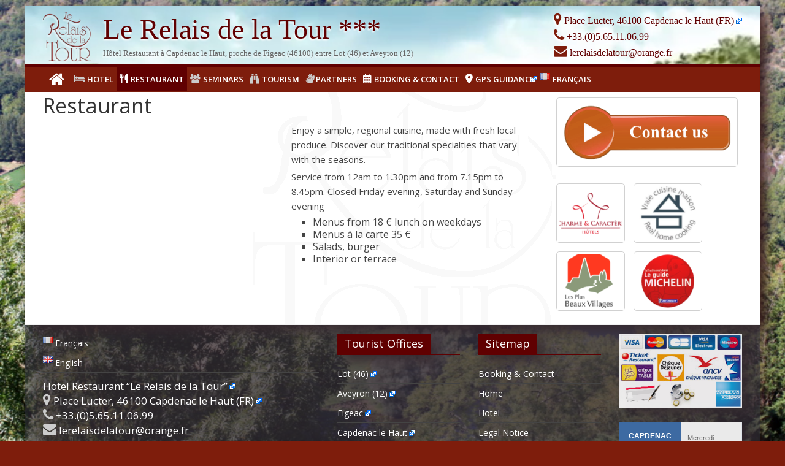

--- FILE ---
content_type: text/javascript; charset=UTF-8
request_url: https://meteofrance.com/mf3-rpc-portlet/rest/vignettepartenaire/460550/type/VILLE_FRANCE/size/PAYSAGE_VIGNETTE
body_size: 452
content:
document.write("<iframe  src='https://meteofrance.com/widget/prevision/460550' width=300 height=150 id='widget_meteo' frameborder='0' scrolling='no'></iframe>");